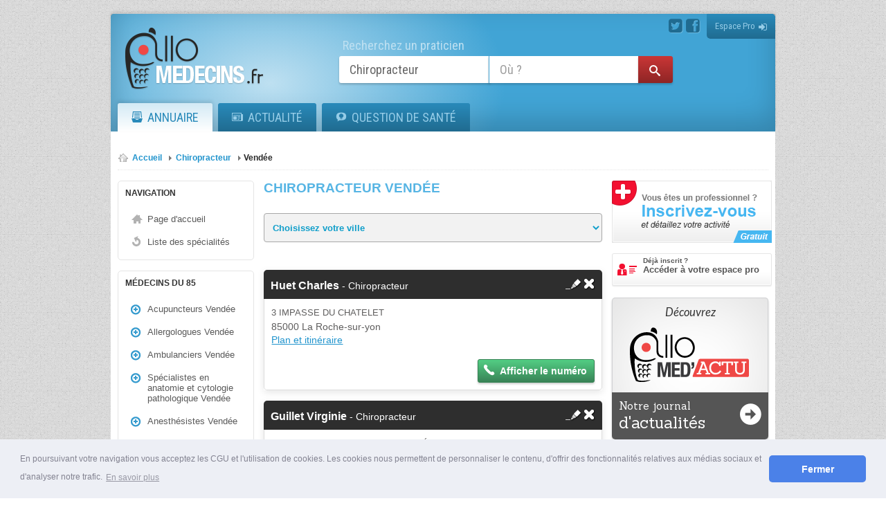

--- FILE ---
content_type: text/html
request_url: https://www.allo-medecins.fr/specialites/chiropracteur-en-Vendee-85.html
body_size: 8106
content:
<!DOCTYPE HTML>
<html lang="fr">
<head>
	<!--[if !IE]><!--><base href="https://www.allo-medecins.fr" /><!--<![endif]-->

    <link rel="stylesheet" type="text/css" href="//cdnjs.cloudflare.com/ajax/libs/cookieconsent2/3.0.3/cookieconsent.min.css" />
<script src="//cdnjs.cloudflare.com/ajax/libs/cookieconsent2/3.0.3/cookieconsent.min.js"></script>
<script>
    window.addEventListener("load", function(){
        window.cookieconsent.initialise({
            "palette": {
                "popup": {
                    "background": "#edeff5",
                    "text": "#838391"
                },
                "button": {
                    "background": "#4b81e8"
                }
            },
            "theme": "classic",
            "content": {
                "message": "En poursuivant votre navigation vous acceptez les CGU et l'utilisation de cookies. Les cookies nous permettent de personnaliser le contenu, d'offrir des fonctionnalit&#233;s relatives aux m&#233;dias sociaux et d'analyser notre trafic.",
                "dismiss": "Fermer",
                "link": "En savoir plus",
                "href": "https://www.allo-medecins.fr/conditions-generales.html"
            }
        });

        var maxIntervals = 500;
        var currIntervals = 0;
        var cookieConsent = setInterval(checkIfCookieConsentExists, 10);

        function checkIfCookieConsentExists() {
            if (currIntervals < maxIntervals) {
                if (!!document.getElementById('cookieconsent:desc')) {
                    document.getElementById('cookieconsent:desc').style.fontSize = '12px';
                    clearInterval(cookieConsent);
                }
                currIntervals++;
            } else {
                clearInterval(cookieConsent);
            }
        }
    });

    /**
     * Remove banner after first interaction
     */
    function handleFirstClick() {
        console.log();
        document.cookie = 'cookieconsent_status=dismiss';
        var elem = document.getElementById('cookieconsent:desc').parentNode;
        elem.parentNode.removeChild(elem);
        document.removeEventListener('click', handleFirstClick);
    }
    document.addEventListener('click', handleFirstClick);
</script>
		<title>Chiropracteur Vendée</title>
	<meta charset="ISO-8859-1"/>
	<meta name="language" content="fr-FR" />
	<meta name="google-site-verification" content="0Yb1D89cEBaV0mQcZFYCoIvY7YhwyIk2j99tqm05DYc" />
	<meta name="robots" content="index,follow" />
			<meta property="og:type" content="website" />
		<meta property="og:title" content="Chiropracteur Vendée" />
		<meta property="og:url" content="https://www.allo-medecins.fr/specialites/chiropracteur-en-Vendee-85.html" />
		<meta property="og:image" content="https://www.allo-medecins.fr/images/2/logo-fb.png" />
		<meta property="og:description" content="Liste des Chiropracteurs en Vendée - Le métier de chiropracteur ou chiropraticien consiste à soigner des troubles relatifs aux articulations, au système nerveux et aux ..." />		<meta name="description" content="Liste des Chiropracteurs en Vendée - Le métier de chiropracteur ou chiropraticien consiste à soigner des troubles relatifs aux articulations, au système nerveux et aux ..." />	<meta name="keywords" content="Chiropracteur, Chiropractie, médecins, spécialistes, santé, adresse, téléphone, annuaire médical" />
		<link href="https://www.allo-medecins.fr/images/favicon-touch.png" rel="apple-touch-icon-precomposed"/>
	<link rel="shortcut icon" href="https://www.allo-medecins.fr/images/favicon.ico" />

		<link rel="stylesheet" type="text/css" href="https://www.allo-medecins.fr/themes/main-1711327118.css" />
		<link rel="stylesheet" href="https://www.allo-medecins.fr/themes/font/portail/style-1711327121.css" />
	<link href='https://fonts.googleapis.com/css?family=Roboto:400,100,100italic,300,300italic,400italic,500,500italic,700,700italic,900italic,900|Roboto+Condensed:300italic,400italic,700italic,400,300,700|Lato:400,700,400italic,700italic|Sanchez:400italic,400' rel='stylesheet' type='text/css'>

	<script src="//ajax.googleapis.com/ajax/libs/jquery/1.8.3/jquery.min.js"></script>
	<script src="//ajax.googleapis.com/ajax/libs/jqueryui/1.10.3/jquery-ui.min.js"></script>
	<!-- Google tag (gtag.js) -->
	<script async src="https://www.googletagmanager.com/gtag/js?id=G-381BM0JTG6"></script>
	<script>
	  window.dataLayer = window.dataLayer || [];
	  function gtag(){dataLayer.push(arguments);}
	  gtag('js', new Date());
	  gtag('config', 'G-381BM0JTG6');
	</script>
	<!--[if lt IE 9]><script src="https://www.allo-medecins.fr/js/ie/html5shiv-1711323569.js"></script><![endif]-->
	<!--[if (gte IE 6)&(lte IE 8)]>
	<script type="text/javascript" src="https://www.allo-medecins.fr/js/ie/selectivizr-min-1711323569.js"></script>
	<noscript><link rel="stylesheet" href="[fallback css]" /></noscript>
	<![endif]-->
	<!--[if lte IE 10]><script type="text/javascript" src="https://www.allo-medecins.fr/js/ie/pointer_events_polyfill-.js"></script><![endif]-->
	<script type="text/javascript" src="https://www.allo-medecins.fr/js/ie/crossBrother.js"></script>
	<script type="text/javascript" src="https://www.allo-medecins.fr/js/min/raphael.min.js"></script>
	<script type="text/javascript" src="https://www.allo-medecins.fr/js/selectref.js"></script>
	<script type="text/javascript" src="https://www.allo-medecins.fr/js/min/searchEngine.min.js"></script>
	<script src="https://www.allo-medecins.fr/js/functions.js"></script>
	
	<link rel="stylesheet" type="text/css" href="https://www.allo-medecins.fr/themes/css/pourtel.css" />

	<script type="text/javascript" src="https://www.allo-medecins.fr/js/global-1711323568.js"></script>		<script src="https://www.allo-medecins.fr/js/modal.js"></script>
		<!--[if lte IE 7]><link rel="stylesheet" href="https://www.allo-medecins.fr/themes/ie7-1711327117.css"><![endif]-->

		
		<link rel="alternate" media="handheld" href="https://m.allo-medecins.fr/Specialites/chiropracteur,57/Vendee-85,1.html" />
</head>

<body class="questions" id="liste-specialistes-departement">
<header>
	<div id="wrap_focus_qui">
		<div id="focus_qui">
			<a class="close" title="Fermer" href="javascript:void(0);"><span class="icon-cancel"></span></a>
			<div class="wrap_suggest">
				<div class="suggest">
					<span class="suggest_title">Suggestions</span>
				</div>
			</div>
			<a class="close" title="Fermer" href="javascript:void(0);"><span class="icon-cancel"></span></a>
			<p class="head">Spécialités les plus consultées</p>
						<div class="wrap_quart categories_wrap">
				<div id="category_list">
					<!-- category links auto loaded -->
				</div>
				<!-- regions links auto loaded -->
				<div class="more_spe">
					<a href="https://www.allo-medecins.fr/specialites/">Plus de spécialités</a>
				</div>
			</div>
		</div>
	</div>
	<div id="wrap_focus_ou">
		<div id="focus_ou">
			<a class="close" title="Fermer" href="javascript:void(0);"><span class="icon icon-cancel"></span></a>
			<div class="wrap_suggest">
				<div class="suggest">
					<span class="suggest_title">Suggestions</span>
					<div class="loading"></div>
				</div>
			</div>
			<p class="head">Choisissez une région
							</p>
			<div class="loading"></div>
						<div class="wrap_half map">

				<div class="half france_maps visual">
					<span class="back_france"><a href="javascript:void(0);"><span class="icon icon-angle-left"></span></a></span>
					<div id="canvas_france"></div>
					<!-- regions auto loaded -->
				</div>
				<div class="half textual">
					<div id="legend">
						<span class="back_france"><a href="javascript:void(0);">France</a><span class="carret" style="display:none;"><span class="icon icon-angle-right"></span></span></span>
						<span id="back_region"></span>
						<span id="current"></span></div>
					<div id="region_list">
						<!-- regions links auto loaded -->
					</div>

					<ul id="city_list1" class="city_list"></ul>
					<ul id="city_list2" class="city_list"></ul>
				</div>
			</div>
		</div>
	</div>
	<div class="innershadow"></div>
	<div class="wrap_lueur"><div class="lueur"></div></div>
	<div class="top">
		        <span class="reseaux">
		          <a rel="nofollow" href="https://twitter.com/AlloMedecins" target="_blank" class="twitter"><span class="icon-twitter-sign"></span></a>
		          <a rel="nofollow" href="https://www.facebook.com/AlloMedecins.fr" target="_blank" class="facebook"><span class="icon-facebook-sign"></span></a>
		        </span>
		<a rel="nofollow" href="https://www.allo-medecins.fr/portail/" class="btn_connect">Espace Pro<span class="icon icon-signin"></span></a>
	</div>
	<a id="logo" href="https://www.allo-medecins.fr"><img src="https://www.allo-medecins.fr/img/logo-header.png" alt=""></a>
	<div id="search">
		<div class="label">Recherchez un praticien</div>
				<form action="https://www.allo-medecins.fr/result.php" method="GET">
			<input class="qui search_field" type="text" name="categorie_rech" placeholder="Qui ? Quoi ?" data-search="categories" for="wrap_focus_qui" value="Chiropracteur">
			<input class="ou search_field" type="text" name="location_rech" placeholder="Où ?" data-search="cities" for="wrap_focus_ou" value="">
			<input class="qui_suggest" type="hidden" name="location_suggest" value="">
			<input class="ou_suggest" type="hidden" name="category_suggest" value="">
			<a href="javascript:void(0);" class="icon icon-search"></a>
			<input type="submit" value=" ">
		</form>
	</div>
	<div id="menu">
		<ul>
			<li class="active">
				<a href="https://www.allo-medecins.fr" title="Annuaire des m&eacute;decins et de la sant&eacute; en France" rel="nofollow">
					<span class="icon icon-drawer"></span>Annuaire
				</a>
			</li>
			<li>
				<a href="https://www.allo-medecins.fr/actualite/" title="Toutes les news de la sant&eacute;" >
					<span class="icon icon-newspaper"></span>Actualité
				</a>
			</li>
							<li class="li_questions "><a class="menu_questions" href="https://www.allo-medecins.fr/sante/" title="Question de sant&eacute;"><span class="icon icon-qanda"></span>Question de sant&eacute;</a>
<ul class="sub_menu">
	<li class="link"></li>
				<li>
				<a href="https://www.allo-medecins.fr/sante/maladie/">Maladie</a>	
			</li>
					<li>
				<a href="https://www.allo-medecins.fr/sante/nutrition/">Nutrition</a>	
			</li>
					<li>
				<a href="https://www.allo-medecins.fr/sante/psychologie/">Psychologie</a>	
			</li>
					<li>
				<a href="https://www.allo-medecins.fr/sante/grossesse/">Grossesse</a>	
			</li>
					<li>
				<a href="https://www.allo-medecins.fr/sante/enfant/">Enfant</a>	
			</li>
					<li>
				<a href="https://www.allo-medecins.fr/sante/specialiste/">Spécialiste</a>	
			</li>
					<li>
				<a href="https://www.allo-medecins.fr/sante/sexualite/">Sexualité</a>	
			</li>
					<li>
				<a href="https://www.allo-medecins.fr/sante/animaux/">Animaux</a>	
			</li>
		</ul></li>
					</ul>
	</div>
</header><div id="corps" class="col3">
	<div class="corpsCont">
		<div class="contenu">
			<div id="ariane">
				<ul>
					<li itemscope itemtype="https://data-vocabulary.org/Breadcrumb">
					    <a href="https://www.allo-medecins.fr" title="retour a l'accueil" rel="nofollow" itemprop="url"><span itemprop="title">Accueil</span></a>
					    <span class="sep"></span></li>
					<li itemscope itemtype="https://data-vocabulary.org/Breadcrumb">
					    <a href="https://www.allo-medecins.fr/specialites/chiropracteur.html" title="Chiropracteur" itemprop="url"><span itemprop="title">Chiropracteur</span></a>
					    <span class="sep"></span>
				    </li>
					<li>
					    <a href="https://www.allo-medecins.fr/specialites/chiropracteur-en-Vendee-85.html" title="Vendée" class="selected">Vendée</a>
					</li>
				</ul>
			</div>
			<aside class="col-gauche">
						<div class="menun">
						<h3 id="ancre_menu">Navigation</h3>
							<ul>
								<li><a href="https://www.allo-medecins.fr" title="accueil" rel="nofollow">Page d'accueil</a></li>
								<li class="ret"><a href="https://www.allo-medecins.fr/specialites/" rel="nofollow" title="spécialité médicales">Liste des spécialités</a></li>
							</ul>
						</div>


						<div class="menu1">
							<h3>Médecins DU 85</h3>
							<ul>
																	<li><a href="https://www.allo-medecins.fr/specialites/acupuncteur-en-Vendee-85.html" title="Acupuncteurs">Acupuncteurs Vendée</a></li>
																	<li><a href="https://www.allo-medecins.fr/specialites/allergologue-en-Vendee-85.html" title="Allergologues">Allergologues Vendée</a></li>
																	<li><a href="https://www.allo-medecins.fr/specialites/ambulance-en-Vendee-85.html" title="Ambulanciers">Ambulanciers Vendée</a></li>
																	<li><a href="https://www.allo-medecins.fr/specialites/anatomie-et-cytologie-pathologique-en-Vendee-85.html" title="Spécialistes en anatomie et cytologie pathologique">Spécialistes en anatomie et cytologie pathologique Vendée</a></li>
																	<li><a href="https://www.allo-medecins.fr/specialites/anesthesiste-en-Vendee-85.html" title="Anesthésistes">Anesthésistes Vendée</a></li>
																	<li><a href="https://www.allo-medecins.fr/specialites/angiologue-en-Vendee-85.html" title="Angiologues">Angiologues Vendée</a></li>
																	<li><a href="https://www.allo-medecins.fr/specialites/cardiologue-en-Vendee-85.html" title="Cardiologues">Cardiologues Vendée</a></li>
																	<li><a href="https://www.allo-medecins.fr/specialites/centre-medical-dispensaire-en-Vendee-85.html" title="Centres médicaux dispensaires">Centres médicaux dispensaires Vendée</a></li>
																	<li><a href="https://www.allo-medecins.fr/specialites/chiropracteur-en-Vendee-85.html" title="Chiropracteurs">Chiropracteurs Vendée</a></li>
																	<li><a href="https://www.allo-medecins.fr/specialites/chirurgien-orthopediste-en-Vendee-85.html" title="Chirurgiens orthopédistes">Chirurgiens orthopédistes Vendée</a></li>
																	<li><a href="https://www.allo-medecins.fr/specialites/chirurgien-plasticien-en-Vendee-85.html" title="Chirurgie esthétique et plastique">Chirurgie esthétique et plastique Vendée</a></li>
																	<li><a href="https://www.allo-medecins.fr/specialites/chirurgien-urologue-en-Vendee-85.html" title="Chirurgiens urologues">Chirurgiens urologues Vendée</a></li>
																	<li><a href="https://www.allo-medecins.fr/specialites/chirurgien-vasculaire-en-Vendee-85.html" title="Chirurgie vasculaire">Chirurgie vasculaire Vendée</a></li>
																	<li><a href="https://www.allo-medecins.fr/specialites/chirurgien-visceral-en-Vendee-85.html" title="Chirurgie viscerale ">Chirurgie viscerale  Vendée</a></li>
																	<li><a href="https://www.allo-medecins.fr/specialites/clinique-en-Vendee-85.html" title="Cliniques">Cliniques Vendée</a></li>
																	<li><a href="https://www.allo-medecins.fr/specialites/clinique-chirurgicale-en-Vendee-85.html" title="Cliniques chirurgicales">Cliniques chirurgicales Vendée</a></li>
																	<li><a href="https://www.allo-medecins.fr/specialites/cmpp-centre-medico-psycho-pedagogique-en-Vendee-85.html" title="CMPP">CMPP Vendée</a></li>
																	<li><a href="https://www.allo-medecins.fr/specialites/dentiste-en-Vendee-85.html" title="Dentistes">Dentistes Vendée</a></li>
																	<li><a href="https://www.allo-medecins.fr/specialites/dermatologue-en-Vendee-85.html" title="Dermatologues">Dermatologues Vendée</a></li>
																	<li><a href="https://www.allo-medecins.fr/specialites/diabetologue-en-Vendee-85.html" title="Diabétologues">Diabétologues Vendée</a></li>
																	<li><a href="https://www.allo-medecins.fr/specialites/dieteticien-en-Vendee-85.html" title="Diététiciens">Diététiciens Vendée</a></li>
																	<li><a href="https://www.allo-medecins.fr/specialites/echographiste-en-Vendee-85.html" title="Echographistes">Echographistes Vendée</a></li>
																	<li><a href="https://www.allo-medecins.fr/specialites/endocrinologue-en-Vendee-85.html" title="Endocrinologues">Endocrinologues Vendée</a></li>
																	<li><a href="https://www.allo-medecins.fr/specialites/ergotherapeute-en-Vendee-85.html" title="Ergothérapeutes">Ergothérapeutes Vendée</a></li>
																	<li><a href="https://www.allo-medecins.fr/specialites/gastro-enterologue-en-Vendee-85.html" title="Gastro-entérologues">Gastro-entérologues Vendée</a></li>
																	<li><a href="https://www.allo-medecins.fr/specialites/gynecologue-en-Vendee-85.html" title="Gynécologues">Gynécologues Vendée</a></li>
																	<li><a href="https://www.allo-medecins.fr/specialites/homeopathe-en-Vendee-85.html" title="Homéopathes">Homéopathes Vendée</a></li>
																	<li><a href="https://www.allo-medecins.fr/specialites/hopital-en-Vendee-85.html" title="Hôpitaux">Hôpitaux Vendée</a></li>
																	<li><a href="https://www.allo-medecins.fr/specialites/infirmier-en-Vendee-85.html" title="Infirmiers - Infirmières">Infirmiers - Infirmières Vendée</a></li>
																	<li><a href="https://www.allo-medecins.fr/specialites/kinesitherapeute-en-Vendee-85.html" title="Kinésithérapeutes">Kinésithérapeutes Vendée</a></li>
																	<li><a href="https://www.allo-medecins.fr/specialites/laboratoire-d-analyse-en-Vendee-85.html" title="Laboratoires d'analyses">Laboratoires d'analyses Vendée</a></li>
																	<li><a href="https://www.allo-medecins.fr/specialites/materiel-medical-en-Vendee-85.html" title="Matériel médical">Matériel médical Vendée</a></li>
																	<li><a href="https://www.allo-medecins.fr/specialites/maternite-en-Vendee-85.html" title="Maternités">Maternités Vendée</a></li>
																	<li><a href="https://www.allo-medecins.fr/specialites/medecin-generaliste-en-Vendee-85.html" title="Médecins généralistes">Médecins généralistes Vendée</a></li>
																	<li><a href="https://www.allo-medecins.fr/specialites/medecin-legiste-en-Vendee-85.html" title="Médecins légistes">Médecins légistes Vendée</a></li>
																	<li><a href="https://www.allo-medecins.fr/specialites/medecin-sncf-en-Vendee-85.html" title="Médecins conventionnés SNCF">Médecins conventionnés SNCF Vendée</a></li>
																	<li><a href="https://www.allo-medecins.fr/specialites/medecine-du-travail-en-Vendee-85.html" title="Médecins du travail">Médecins du travail Vendée</a></li>
																	<li><a href="https://www.allo-medecins.fr/specialites/medecine-et-biologie-du-sport-en-Vendee-85.html" title="Médecins et biologistes du sport">Médecins et biologistes du sport Vendée</a></li>
																	<li><a href="https://www.allo-medecins.fr/specialites/medecine-physique-et-readaptation-en-Vendee-85.html" title="Spécialistes en médecine physique et réadaptation">Spécialistes en médecine physique et réadaptation Vendée</a></li>
																	<li><a href="https://www.allo-medecins.fr/specialites/mesotherapeute-en-Vendee-85.html" title="Mésothérapeutes">Mésothérapeutes Vendée</a></li>
																	<li><a href="https://www.allo-medecins.fr/specialites/nephrologue-en-Vendee-85.html" title="Néphrologues">Néphrologues Vendée</a></li>
																	<li><a href="https://www.allo-medecins.fr/specialites/neurologue-en-Vendee-85.html" title="Neurologues">Neurologues Vendée</a></li>
																	<li><a href="https://www.allo-medecins.fr/specialites/nutritionniste-en-Vendee-85.html" title="Nutritionnistes">Nutritionnistes Vendée</a></li>
																	<li><a href="https://www.allo-medecins.fr/specialites/ophtalmologue-en-Vendee-85.html" title="Ophtalmologues">Ophtalmologues Vendée</a></li>
																	<li><a href="https://www.allo-medecins.fr/specialites/orl-en-Vendee-85.html" title="Oto-rhino-laryngologistes ORL">Oto-rhino-laryngologistes ORL Vendée</a></li>
																	<li><a href="https://www.allo-medecins.fr/specialites/orthodontiste-en-Vendee-85.html" title="Orthodontistes">Orthodontistes Vendée</a></li>
																	<li><a href="https://www.allo-medecins.fr/specialites/orthophoniste-en-Vendee-85.html" title="Orthophonistes">Orthophonistes Vendée</a></li>
																	<li><a href="https://www.allo-medecins.fr/specialites/orthoptiste-en-Vendee-85.html" title="Orthoptistes">Orthoptistes Vendée</a></li>
																	<li><a href="https://www.allo-medecins.fr/specialites/osteopathe-en-Vendee-85.html" title="Ostéopathes">Ostéopathes Vendée</a></li>
																	<li><a href="https://www.allo-medecins.fr/specialites/pediatre-en-Vendee-85.html" title="Pédiatres">Pédiatres Vendée</a></li>
																	<li><a href="https://www.allo-medecins.fr/specialites/pharmacie-en-Vendee-85.html" title="Pharmacies">Pharmacies Vendée</a></li>
																	<li><a href="https://www.allo-medecins.fr/specialites/phlebologue-en-Vendee-85.html" title="Phlébologues">Phlébologues Vendée</a></li>
																	<li><a href="https://www.allo-medecins.fr/specialites/pneumologue-en-Vendee-85.html" title="Pneumologues">Pneumologues Vendée</a></li>
																	<li><a href="https://www.allo-medecins.fr/specialites/podo-orthesiste-en-Vendee-85.html" title="Podo-orthésistes">Podo-orthésistes Vendée</a></li>
																	<li><a href="https://www.allo-medecins.fr/specialites/podologue-en-Vendee-85.html" title="Podologues">Podologues Vendée</a></li>
																	<li><a href="https://www.allo-medecins.fr/specialites/prothesiste-dentaire-en-Vendee-85.html" title="Prothésistes dentaire">Prothésistes dentaire Vendée</a></li>
																	<li><a href="https://www.allo-medecins.fr/specialites/psychanalyste-en-Vendee-85.html" title="Psychanalystes">Psychanalystes Vendée</a></li>
																	<li><a href="https://www.allo-medecins.fr/specialites/psychiatre-en-Vendee-85.html" title="Psychiatres">Psychiatres Vendée</a></li>
																	<li><a href="https://www.allo-medecins.fr/specialites/psychologue-en-Vendee-85.html" title="Psychologues">Psychologues Vendée</a></li>
																	<li><a href="https://www.allo-medecins.fr/specialites/psychomotricien-en-Vendee-85.html" title="Psychomotriciens">Psychomotriciens Vendée</a></li>
																	<li><a href="https://www.allo-medecins.fr/specialites/psychotherapeute-en-Vendee-85.html" title="Psychothérapeutes">Psychothérapeutes Vendée</a></li>
																	<li><a href="https://www.allo-medecins.fr/specialites/radiologue-en-Vendee-85.html" title="Radiologues">Radiologues Vendée</a></li>
																	<li><a href="https://www.allo-medecins.fr/specialites/rhumatologue-en-Vendee-85.html" title="Rhumatologues">Rhumatologues Vendée</a></li>
																	<li><a href="https://www.allo-medecins.fr/specialites/sage-femme-en-Vendee-85.html" title="Sages-femmes">Sages-femmes Vendée</a></li>
																	<li><a href="https://www.allo-medecins.fr/specialites/sexologue-en-Vendee-85.html" title="Sexologues">Sexologues Vendée</a></li>
																	<li><a href="https://www.allo-medecins.fr/specialites/stomatologue-en-Vendee-85.html" title="Stomatologues">Stomatologues Vendée</a></li>
																	<li><a href="https://www.allo-medecins.fr/specialites/tabacologue-en-Vendee-85.html" title="Tabacologues">Tabacologues Vendée</a></li>
																	<li><a href="https://www.allo-medecins.fr/specialites/veterinaire-en-Vendee-85.html" title="Vétérinaires">Vétérinaires Vendée</a></li>
															</ul>
						</div>
					</aside>
			
			<section role="main" class="col-princ">
				<div class="page">
				
						<h1  id="ancre_contenu">Chiropracteur Vendée</h1><br/>
				
												
				
						
						<ul id="tagglefriends">
						<li><a href="https://www.allo-medecins.fr/Barbatre-85630/chiropracteur/">Chiropracteur Barbâtre</a></li><li><a href="https://www.allo-medecins.fr/La-Roche-sur-yon-85000/chiropracteur/">Chiropracteur La Roche-sur-yon</a></li>						</ul>
						<script type="text/javascript">
								var select01 = new selectRef.init('tagglefriends', 'Choisissez votre ville','_self');
							 </script>
							
						<div style="clear:both;"></div>
						<div style="margin-bottom:25px;"></div>
						
						
						<ul id="liste-coordonnees">
								
					<li>
						<div class="haut">
							<h2><a href="https://www.allo-medecins.fr/La-Roche-sur-yon-85000/chiropracteur/chiropracteur_Huet--Charles.html" title="Huet  Charles"><strong>Huet  Charles</strong> - Chiropracteur</a></h2>
							<div class="ico">
					   				<a rel="nofollow" class="simple_modal big_modal" href="https://www.allo-medecins.fr/modifie.php?id=337828">
		<img src="https://www.allo-medecins.fr/images/ico/crayon.png" title="Modifier" alt="modifier Chiropracteur" />
	</a>
	<a rel="nofollow" class="simple_modal normal_modal" href="https://www.allo-medecins.fr/supprimer.php?id=337828">
		<img src="https://www.allo-medecins.fr/images/ico/croix.png" title="Supprimer" alt="" />
	</a>
	
							</div>
						</div>
						
						<span class="cont">
														<span class="adresse">3 IMPASSE DU CHATELET</span>
							<span class="cp"><a href="https://www.allo-medecins.fr/La-Roche-sur-yon-85000/" title="La Roche-sur-yon">85000 La Roche-sur-yon</a></span>
							<span class="plan ">
								<a href="https://www.allo-medecins.fr/La-Roche-sur-yon-85000/chiropracteur/chiropracteur_Huet--Charles.html" 
								 										title="afficher le plan">Plan et itinéraire
																 	</a>
						 	</span>
					 	</span>
					 	
					 	<span class="bas">
							 <span class="numtelephone telephone" style="display:none;">
							 	<span>02 51 46 19 61</span>
							 </span>
						
							 
											<span class="telephone">
												<span>
													<a href="javascript:void(0);" class="audiotel-btn" style="display:none">
														<img class="icon" src="https://www.allo-medecins.fr/images/2/phone.png" title="téléphone" alt="Téléphone docteur" />
														02 51 46 19 61													</a>
												</span>
											</span>      
										 
						</span>							
									
					</li>
					
										
					<li>
						<div class="haut">
							<h2><a href="https://www.allo-medecins.fr/La-Roche-sur-yon-85000/chiropracteur/chiropracteur_Guillet--Virginie.html" title="Guillet  Virginie"><strong>Guillet  Virginie</strong> - Chiropracteur</a></h2>
							<div class="ico">
					   				<a rel="nofollow" class="simple_modal big_modal" href="https://www.allo-medecins.fr/modifie.php?id=337820">
		<img src="https://www.allo-medecins.fr/images/ico/crayon.png" title="Modifier" alt="modifier Chiropracteur" />
	</a>
	<a rel="nofollow" class="simple_modal normal_modal" href="https://www.allo-medecins.fr/supprimer.php?id=337820">
		<img src="https://www.allo-medecins.fr/images/ico/croix.png" title="Supprimer" alt="" />
	</a>
	
							</div>
						</div>
						
						<span class="cont">
														<span class="adresse">PRIMYON A 14 PLACE DE LA VENDéE</span>
							<span class="cp"><a href="https://www.allo-medecins.fr/La-Roche-sur-yon-85000/" title="La Roche-sur-yon">85000 La Roche-sur-yon</a></span>
							<span class="plan ">
								<a href="https://www.allo-medecins.fr/La-Roche-sur-yon-85000/chiropracteur/chiropracteur_Guillet--Virginie.html" 
								 										title="afficher le plan">Plan et itinéraire
																 	</a>
						 	</span>
					 	</span>
					 	
					 	<span class="bas">
							 <span class="numtelephone telephone" style="display:none;">
							 	<span>02 51 94 49 91</span>
							 </span>
						
							 
											<span class="telephone">
												<span>
													<a href="javascript:void(0);" class="audiotel-btn" style="display:none">
														<img class="icon" src="https://www.allo-medecins.fr/images/2/phone.png" title="téléphone" alt="Téléphone docteur" />
														02 51 94 49 91													</a>
												</span>
											</span>      
										 
						</span>							
									
					</li>
					
					<div class="ebzNative"></div>					
					<li>
						<div class="haut">
							<h2><a href="https://www.allo-medecins.fr/Barbatre-85630/chiropracteur/chiropracteur_Ramon--Michael.html" title="Ramon  Michaël"><strong>Ramon  Michaël</strong> - Chiropracteur</a></h2>
							<div class="ico">
					   				<a rel="nofollow" class="simple_modal big_modal" href="https://www.allo-medecins.fr/modifie.php?id=337868">
		<img src="https://www.allo-medecins.fr/images/ico/crayon.png" title="Modifier" alt="modifier Chiropracteur" />
	</a>
	<a rel="nofollow" class="simple_modal normal_modal" href="https://www.allo-medecins.fr/supprimer.php?id=337868">
		<img src="https://www.allo-medecins.fr/images/ico/croix.png" title="Supprimer" alt="" />
	</a>
	
							</div>
						</div>
						
						<span class="cont">
														<span class="adresse">57 RUE DE LA FRANDIERE</span>
							<span class="cp"><a href="https://www.allo-medecins.fr/Barbatre-85630/" title="Barbâtre">85630 Barbâtre</a></span>
							<span class="plan ">
								<a href="https://www.allo-medecins.fr/Barbatre-85630/chiropracteur/chiropracteur_Ramon--Michael.html" 
								 										title="afficher le plan">Plan et itinéraire
																 	</a>
						 	</span>
					 	</span>
					 	
					 	<span class="bas">
							 <span class="numtelephone telephone" style="display:none;">
							 	<span>02 51 35 76 69</span>
							 </span>
						
							 
											<span class="telephone">
												<span>
													<a href="javascript:void(0);" class="audiotel-btn" style="display:none">
														<img class="icon" src="https://www.allo-medecins.fr/images/2/phone.png" title="téléphone" alt="Téléphone docteur" />
														02 51 35 76 69													</a>
												</span>
											</span>      
										 
						</span>							
									
					</li>
					
					 </ul>
						<div class="pagination">
							</div>
								
						
					<div class="audiotel_mentions" style="display:none;">* Ce numéro valable 5 minutes n'est pas le numéro du destinataire mais le numéro d'un service permettant la mise en relation avec celui-ci. Ce service est édité par le site allo-medecins.fr. <a href="https://mise-en-relation.svaplus.fr" content="noindex,nofollow" target="_blank" style="color:#888888">Pourquoi ce numéro ?</a></div>

					</div>
						
				</section>
				
				
				<aside class="col-droite">
				
					<!--	<div id="wrap_urgence_veterinaire">
		<div id="urgence_veterinaire" class="">
			<div class="wrap_title">
				<div class="illu"></div>
				<p class="title">Urgences vétérinaires</p>
			</div>
			<p class="infos_veto"><span class="info_veto">A domicile</span><span class="horaire_veto">24/24</span></p>
			<p class="ou">Paris & Ile-de-france</p>
		</div>
		<p class="tel"><img src="https:///images/2/phone.png" title="téléphone" alt="Téléphone docteur">01 70 82 11 60</p>
	</div>
-->
							
					<div class="bloc-Ajoutpro2" >
						<a href="https://www.allo-medecins.fr/ajouter-professionnel.html?source=liste-specialistes-departement&amp;position=haut-page" rel="nofollow">
						</a>
					</div>
				
					<a class="bloc-link" href="https://www.allo-medecins.fr/portail/" target="_blank" rel="nofollow">
						<span>Déjà inscrit ?</span>
						Accéder à votre espace pro
					</a>

					<div class="actu_promo bloc">
						<div class="haut">
							<p>Découvrez</p>
							<img src="https://www.allo-medecins.fr/img/temp/actu-promo-logo.png" alt="">
						</div>
						<a rel="nofollow" href="https://www.allo-medecins.fr/actualite/" class="bas">
							<span class="text">
								<span class="btn"><span class="icon icon-arrow-right-alt1"></span></span>
								<span>Notre journal</span>
								<span class="sub">d'actualités</span>
							</span>
						</a>
					</div>	
				
				<div class="q_a"></div>
				
					<div class="bloc-bdd">
						<h3 class="message_2">La base de données</h3>
						<p class="message_2">Dans ce département (85), <br />cette spécialité regroupe :
						<br /><strong>3</strong> adresses médicales						<br /><strong>2</strong> villes renseignées</p>
					</div>
			
					
					<div class="facebook-like-box">
						<div class="inner">
						<!-- MODULE FACEBOOK -->
						<div id="fb-root"></div>
						<script>(function(d, s, id) {
						  var js, fjs = d.getElementsByTagName(s)[0];
						  if (d.getElementById(id)) return;
						  js = d.createElement(s); js.id = id;
						  js.src = "//connect.facebook.net/fr_FR/all.js#xfbml=1";
						  fjs.parentNode.insertBefore(js, fjs);
						}(document, 'script', 'facebook-jssdk'));</script>
						
						<div style="margin-bottom:15px;" class="fb-like-box" data-href="https://www.facebook.com/AlloMedecins.fr" data-width="230" data-height="270" data-show-faces="true" data-border-color="#ffffff" data-stream="false" data-header="false"></div>
						</div>
					</div>
					
					<ul id="tagglefriends2">
						<li><a href="https://www.allo-medecins.fr/specialites/chiropracteur/annuaire-des-chiropracteurs.html" title="annuaire des chiropracteurs">annuaire des chiropracteurs</a></li><li><a href="https://www.allo-medecins.fr/specialites/chiropracteur/bon-chiropracteur.html" title="bon chiropracteur">bon chiropracteur</a></li><li><a href="https://www.allo-medecins.fr/specialites/chiropracteur/cabinet-de-chiropracteur.html" title="cabinet de chiropracteur">cabinet de chiropracteur</a></li><li><a href="https://www.allo-medecins.fr/specialites/chiropracteur/chiropracteur-a-domicile.html" title="chiropracteur à domicile">chiropracteur à domicile</a></li><li><a href="https://www.allo-medecins.fr/specialites/chiropracteur/chiropracteur-d-urgence.html" title="chiropracteur d'urgence">chiropracteur d'urgence</a></li><li><a href="https://www.allo-medecins.fr/specialites/chiropracteur/chiropracteur-hernie-discale-et-sciatique.html" title="chiropracteur hernie discale et sciatique">chiropracteur hernie discale et sciatique</a></li><li><a href="https://www.allo-medecins.fr/specialites/chiropracteur/chiropracteur-pour-enfant.html" title="chiropracteur pour enfant">chiropracteur pour enfant</a></li><li><a href="https://www.allo-medecins.fr/specialites/chiropracteur/chiropracteur-pour-femme-enceinte.html" title="chiropracteur pour femme enceinte">chiropracteur pour femme enceinte</a></li><li><a href="https://www.allo-medecins.fr/specialites/chiropracteur/chiropracteur-pour-lumbago.html" title="chiropracteur pour lumbago">chiropracteur pour lumbago</a></li><li><a href="https://www.allo-medecins.fr/specialites/chiropracteur/chiropratique-en-centre-de-soins.html" title="chiropratique en centre de soins">chiropratique en centre de soins</a></li><li><a href="https://www.allo-medecins.fr/specialites/chiropracteur/clinique-chiropratique.html" title="clinique chiropratique">clinique chiropratique</a></li><li><a href="https://www.allo-medecins.fr/specialites/chiropracteur/devenir-chiropracteur.html" title="devenir chiropracteur">devenir chiropracteur</a></li><li><a href="https://www.allo-medecins.fr/specialites/chiropracteur/ecole-chiropracteur.html" title="ecole chiropracteur">ecole chiropracteur</a></li><li><a href="https://www.allo-medecins.fr/specialites/chiropracteur/etudes-de-chiropratique.html" title="etudes de chiropratique">etudes de chiropratique</a></li><li><a href="https://www.allo-medecins.fr/specialites/chiropracteur/formation-chiropracteur.html" title="formation chiropracteur">formation chiropracteur</a></li><li><a href="https://www.allo-medecins.fr/specialites/chiropracteur/horaires-chiropracteur.html" title="horaires chiropracteur">horaires chiropracteur</a></li><li><a href="https://www.allo-medecins.fr/specialites/chiropracteur/le-sport-et-la-chiropratique.html" title="le sport et la chiropratique">le sport et la chiropratique</a></li><li><a href="https://www.allo-medecins.fr/specialites/chiropracteur/liste-des-chiropracteurs.html" title="liste des chiropracteurs">liste des chiropracteurs</a></li><li><a href="https://www.allo-medecins.fr/specialites/chiropracteur/migraines-et-chiropratique.html" title="migraines et chiropratique">migraines et chiropratique</a></li><li><a href="https://www.allo-medecins.fr/specialites/chiropracteur/osteopathe-chiropracteur.html" title="ostéopathe chiropracteur">ostéopathe chiropracteur</a></li><li><a href="https://www.allo-medecins.fr/specialites/chiropracteur/recherche-chiropraticien.html" title="recherche chiropraticien">recherche chiropraticien</a></li><li><a href="https://www.allo-medecins.fr/specialites/chiropracteur/rendez-vous-avec-un-chiropracteur.html" title="rendez-vous avec un chiropracteur">rendez-vous avec un chiropracteur</a></li><li><a href="https://www.allo-medecins.fr/specialites/chiropracteur/specialiste-colonne-vertebrale.html" title="spécialiste colonne vertébrale">spécialiste colonne vertébrale</a></li><li><a href="https://www.allo-medecins.fr/specialites/chiropracteur/tarifs-chiropraticien.html" title="tarifs chiropraticien">tarifs chiropraticien</a></li><li><a href="https://www.allo-medecins.fr/specialites/chiropracteur/troubles-du-sommeil-en-chiropratique.html" title="troubles du sommeil en chiropratique">troubles du sommeil en chiropratique</a></li>						</ul>
						<script type="text/javascript">
							var select02 = new selectRef.init('tagglefriends2', 'Recherches fréquentes','_self');
						</script>
									
				</aside>
			
		</div>
	</div>
</div>
				<!-- no audiotel PAGE EXCLUE -->                    <script type="text/javascript">
                    	if(0){

                           // $(".numtelephone").show();
                            //$(".numtelephone").next(".telephone").hide();
                        }
                    	else{

                            //$(".numtelephone").next(".telephone").addClass("unbilled");
                        	var bill_link = $(".numtelephone").next(".telephone").find("a");
                        	bill_link.removeAttr("onclick");
                        	bill_link.attr("href", "javascript:void(0);");
                    	}
                    </script>
                   			<div class="clear"></div>
			</div>
		<div id="footHaut">
								<div id="footHaut_center">
										<div id="footHautCol1" class="col">
							<div class="bloc logo_partenaires">
								<h4>Annuaires spécialisés</h4>
								<ul>
									<li><a target="_blank" href="https://www.allo-dentiste.fr/"><img src="images/footer/allo-dentiste.jpg" alt="dentiste" title="Annuaire des dentistes" /></a></li>
									<li><a target="_blank" href="https://www.allo-psychologues.fr/"><img src="images/footer/allo-psychologues.jpg" alt="psychologue" title="Annuaire des psychologues" /></a></li>
								</ul>
							</div>
						</div>
												<div id="footHautCol2_int2" class="col2">
							<div class="bloc medecin_villes">
																		<h4>
											Chiropracteurs											des grandes villes en Vendée (85)										</h4>

																	</div>

							<div class="reseaux_sociaux">
							<h4>Réseaux sociaux</h4>
							<ul>
								<li class="foot_social_fb"><a rel="nofollow" target="_blank" href="https://www.facebook.com/AlloMedecins.fr">Allo-Médecins sur Facebook</a></li>
								<li class="foot_social_tw"><a rel="nofollow" target="_blank" href="https://twitter.com/allomedecins">Suivez-nous sur Twitter</a></li>
							</ul>
							</div>
						</div>
										
						</div>
		</div>
		<div id="foot_new">
			<div id="foot_center_new">
				<div class="copy">
					&copy; 2026 Allo-Médecins | <a href="https://www.allo-medecins.fr/presentation.html">Présentation</a> | <a href="https://www.allo-medecins.fr/numeros-urgence.html">Numéros d'urgence</a> | <a href="https://www.allo-medecins.fr/departements.html">Départements</a> | <a href="https://www.allo-medecins.fr/presse.html">Presse</a> | <a href="https://www.allo-medecins.fr/sites-partenaires.html">Sites partenaires</a> | <a href="https://www.allo-medecins.fr/partenaires.html">Liens partenaires</a> | <a href="https://www.allo-medecins.fr/conditions-generales.html">Mentions légales</a> | <a href="https://www.allo-medecins.fr/contact.html">Contact</a>
					<br /><span><a href="https://m.allo-medecins.fr/Specialites/chiropracteur,57/Vendee-85,1.html" rel="nofollow" onclick="setCookie('desktopNav', '0', 0, 'www.allo-medecins.fr'); window.location.href = this.href; return false;">Voir la version mobile</a></span>				</div>
			</div>
		</div>
				<script type="text/javascript">
		    var opticoCountryCode = 33;
    		var opticoPhoneColor = '#63304A'; // optional: #3e3e3e
    		var opticoClickColor = '#ffffff'; // optional: #ff5500
    		var opticoOptions = { // optional
        		// checks to activate tracking or not
        		// checks query parameters and its values (can use wildcard "*")
        		trackingRestrictionParameters: {},
        		// operator between the parameters check
        		trackingRestrictionOperator: 'OR',

        		// track only this kind of original phone numbers
        		phoneMatching: {
            		ignoreDefaultPattern: false,
            		pattern: null,
            		length: null,
            		minLength: null,
            		maxLength: null
        		},	

        		// for multiple number types: array of prefixes to number types
        		// (use id's from tracking api doc) e.g.: {'01': 6, '02': 7, 'default': 6}
        		trackingTypeAssociation: {},

        		// make direct call on mobile when clicking on the tracking number
        		clickMobileDirectCall: true
    		};

		    var opticoDirectDisplay = false;
    
		    var opticoScript = document.createElement('script');
    		    opticoScript.type = 'text/javascript';
    		    opticoScript.charset = 'utf-8';
    		    opticoScript.async = true;
                opticoScript.src = '//optico.fr/client.js';
            var opticoS = document.getElementsByTagName('script')[0];
                opticoS.parentNode.insertBefore(opticoScript, opticoS);
		</script>
				<script>
			setTimeout(function()
			{
				$('.audiotel-btn').css('display', 'inline-block');
				
				$('.audiotel-btn div').click(function(){
					var myElem = $(this).parent();
					myElem.addClass('clicked');
					
			    	myElem.append('<span class="infoSurcout">Service 2.99&euro;/appel<br>+ prix appel</span>');
			    	//$('.tel').append('<span class="infoSurcout">Service 2.99€ / appel<br>+ prix appel</span>');
			    	//myElem.parent().append('<span class="infoNum">Ce numéro Relay valable 7 minutes n\'est pas le numéro du destinataire mais le numéro d\'un service permettant la mise en relation avec celui-ci. Pourquoi ce numéro ?</span>');
			    	//$('.tel').append('<span class="infoNum">Ce numéro Relay valable 7 minutes n\'est pas le numéro du destinataire mais le numéro d\'un service permettant la mise en relation avec celui-ci. Pourquoi ce numéro ?</span>');
			    	//console.log(myElem);

			    	myElem.children('img').hide();
			    	myElem.css('border', 'transparent').css('background', 'transparent');
			    	//$('.telephone img').hide();	
			    })

			}, 500);			
		</script>
	</body>
</html>


--- FILE ---
content_type: application/javascript
request_url: https://test.optico.fr/client-statistics/view?page_url=https%3A%2F%2Fwww.allo-medecins.fr%2Fspecialites%2Fchiropracteur-en-Vendee-85.html&page_title=Chiropracteur%20Vend%C3%A9e&phones=02%2051%2046%2019%2061%2C02%2051%2046%2019%2061%2C02%2051%2094%2049%2091%2C02%2051%2094%2049%2091%2C02%2051%2035%2076%2069%2C02%2051%2035%2076%2069%2C01%2070%2082%2011%2060&nr_phones=7&is_mobile=false&visit_id=&unique_view_id=e1129784-be62-4d62-9d59-74c63b17d673&unique_visitor_id=e8a9253e-bfa8-4bb0-be1c-69f52dbb6d53&google_analytics_id=GA1.1.428616048.1768764827&callback=OpticoTracker.ajaxClick
body_size: 85
content:
OpticoTracker.setVisitId("696d359d32674958a825c8df"); OpticoTracker.setViewId("696d359d32674958a825c8e0"); if (OpticoTracker.ajaxClick) { OpticoTracker.ajaxClick(["02 51 46 19 61","02 51 94 49 91","02 51 35 76 69","01 70 82 11 60"]); }

--- FILE ---
content_type: application/javascript
request_url: https://www.allo-medecins.fr/js/functions.js
body_size: 1216
content:
$(document).ready(function(){

    $('.show a').click(function () {
        $(this).find('span.txt').html('Chargement').remove();   
        $(this).find('span.num').removeClass('hidden');            
    });
	
	
	// Fermeture debug
	$('#close_debug').click(function (){
		$(".debug-div").hide();
	});	

	// Box shadow
	$('.boxMessage').click(function (e){
		$('#boxMessageOpen').modal({opacity:80,overlayCss:{backgroundColor:"#000"},minWidth:200,minHeight:80,maxWidth:600,maxHeight:480,closeClass:'close',overlayClose:true});
		return false;
	});
	$('.boxAvis').click(function (e){
		$('#boxAvisOpen').modal({opacity:80,overlayCss:{backgroundColor:"#000"},minWidth:200,minHeight:80,maxWidth:600,maxHeight:480,closeClass:'close',overlayClose:true});
		return false;
	});
	
	$('#direction').submit(function() {
		  calculate();
		  return false;
	});
	
	// var jump = parseInt($('#haut').height())+parseInt($('#bandeau').height())+parseInt($('.infoBandeau').height());
	
	var jump = $('#haut').height()+$('#bandeau').height()+$('.infoBandeau').height();
	if($('#bandeau').height() != null){
		jump += 50;
	}else{
		jump += 75;
	}
	var hashTag = '';
	
	
	function checkAnchor(ancre, action){
		/*
		console.log('action : '+action+', ancre : '+ancre);
		// Rï¿½cupï¿½ration de l'ancre
		setTimeout(function() {
			// Clic sur un lien OU visite via copiï¿½/collï¿½ -> scroll
			if(action == 'load'){
				var scroll = parseInt(parseInt(jump));
			}else{
				console.log('position corps fiche : '+$('#corpsFiche').position().top);
				var scroll = parseInt($('#corpsFiche').position().top)-parseInt(parseInt(jump));
			}
			console.log('scroll : '+parseInt(scroll));
			$('#menu-section-'+ancre.substring(1)).siblings().removeClass('active');
			$('#menu-section-'+ancre.substring(1)).addClass('active');
			$('html,body').animate({
				scrollTop: parseInt(scroll)
			},0);
				
		}, 1);
		*/
		
//		console.log('ancre : '+ancre+', action : '+action);
		
		var documentBody = (($.browser.chrome)||($.browser.safari)) ? document.body : document.documentElement;
		if(action == 'load'){
			$('#menu-section-'+ancre.substring(1)).siblings().removeClass('active');
			$('#menu-section-'+ancre.substring(1)).addClass('active');
			$(documentBody).animate({scrollTop: jump}, 2000,'easeInOutCubic');
		}else{
			if(action == 'click'){
				$('#menu-section-'+ancre.substring(1)).siblings().removeClass('active');
				$('#menu-section-'+ancre.substring(1)).addClass('active');
				$(documentBody).animate({scrollTop: jump}, 'slow','easeInOutCubic');
			}
		}
		
	}
	
	if (location.hash){
		checkAnchor(location.hash, 'load');
	}

	// Ajout de classe
	$("ul li:first-child").addClass("prem"); 
	$("ul li:last-child").addClass("dern");
	
	
	if($.fn.scrollFixed != undefined){		
		// Fixed Element
		$.fn.scrollFixed = function(params){
			var element = $(this);
			var pos = element.offset().top;
			
			$(window).scroll(function(){
				if( $(window).scrollTop() > pos && $(window).scrollTop()){
					element.addClass('fixed-on');
				}
				else{
					element.removeClass('fixed-on');
				}
			});
		};
		$(".page").scrollFixed();

	}
	// Navigation
	$('.menuFiche li a[href^="#"], .carte a[href^="#"]').click(function(e) {
		// e.preventDefault();
		checkAnchor($(this).attr('href'), 'click');

	
		$(this).closest('ul').find('.active').removeClass('active');
		$(this).parent().addClass('active');
		
		var href = $(this).attr('href');
		$(href).scrollIntoView();
	});
	
	// Scrollbar
	// $('.contenuFiche').jScrollPane();
	
	// Slide de la barre de recherche
	/*
	$('#menu-search').click(function() {
		$('header').slideToggle('slow', function() {
			$('#categorie_rech').focus();
		});
	});
	*/

	// Partage sur facebook
	function fb_like() {
		url		= location.href;
		title	= document.title;
		window.open('http://www.facebook.com/sharer.php?u='+encodeURIComponent(url)+'&t='+encodeURIComponent(title),'sharer','toolbar=0,status=0,width=626,height=436');
		return false;
	}
	
	
});